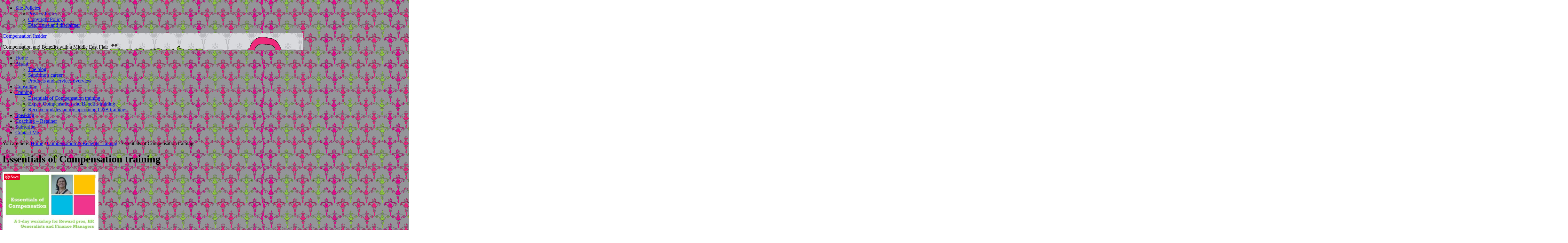

--- FILE ---
content_type: text/html; charset=UTF-8
request_url: https://compensationinsider.com/compensation-and-benefits-training/essentials-of-compensation-the-training/
body_size: 15034
content:
<!DOCTYPE html PUBLIC "-//W3C//DTD XHTML 1.0 Transitional//EN" "http://www.w3.org/TR/xhtml1/DTD/xhtml1-transitional.dtd">
<html xmlns="http://www.w3.org/1999/xhtml" lang="en-US" xml:lang="en-US">
<head profile="http://gmpg.org/xfn/11">
<meta http-equiv="Content-Type" content="text/html; charset=UTF-8" />
	<meta name="viewport" content="width=device-width, initial-scale=1.0"/><meta name='robots' content='index, follow, max-image-preview:large, max-snippet:-1, max-video-preview:-1' />

	<!-- This site is optimized with the Yoast SEO plugin v17.8 - https://yoast.com/wordpress/plugins/seo/ -->
	<title>Essentials of Compensation training</title>
	<meta name="description" content="This Essentials of Compensation training highlights how Rewards bring value to the organisation. Practical examples based on 23 years C&amp;B experience in EMEA" />
	<link rel="canonical" href="http://compensationinsider.com/compensation-and-benefits-training/essentials-of-compensation-the-training/" />
	<meta property="og:locale" content="en_US" />
	<meta property="og:type" content="article" />
	<meta property="og:title" content="Essentials of Compensation training" />
	<meta property="og:description" content="This Essentials of Compensation training highlights how Rewards bring value to the organisation. Practical examples based on 23 years C&amp;B experience in EMEA" />
	<meta property="og:url" content="http://compensationinsider.com/compensation-and-benefits-training/essentials-of-compensation-the-training/" />
	<meta property="og:site_name" content="Compensation Insider" />
	<meta property="article:publisher" content="https://www.facebook.com/CompensationInsider" />
	<meta property="article:modified_time" content="2017-01-02T09:27:54+00:00" />
	<meta property="og:image" content="http://compensationinsider.com/wp-content/uploads/2014/01/Essentials-of-Compensation-training-Sandrine-Bardot.jpg" />
	<meta property="og:image:width" content="720" />
	<meta property="og:image:height" content="540" />
	<meta name="twitter:card" content="summary" />
	<meta name="twitter:site" content="@CompInsider" />
	<meta name="twitter:label1" content="Est. reading time" />
	<meta name="twitter:data1" content="3 minutes" />
	<script type="application/ld+json" class="yoast-schema-graph">{"@context":"https://schema.org","@graph":[{"@type":"WebSite","@id":"http://compensationinsider.com/#website","url":"http://compensationinsider.com/","name":"Compensation Insider","description":"Compensation and Benefits with a Middle East Flair","potentialAction":[{"@type":"SearchAction","target":{"@type":"EntryPoint","urlTemplate":"http://compensationinsider.com/?s={search_term_string}"},"query-input":"required name=search_term_string"}],"inLanguage":"en-US"},{"@type":"ImageObject","@id":"http://compensationinsider.com/compensation-and-benefits-training/essentials-of-compensation-the-training/#primaryimage","inLanguage":"en-US","url":"https://compensationinsider.com/wp-content/uploads/2014/01/Essentials-of-Compensation-training-Sandrine-Bardot.jpg","contentUrl":"https://compensationinsider.com/wp-content/uploads/2014/01/Essentials-of-Compensation-training-Sandrine-Bardot.jpg","width":720,"height":540,"caption":"Essentials of Compensation training"},{"@type":"WebPage","@id":"http://compensationinsider.com/compensation-and-benefits-training/essentials-of-compensation-the-training/#webpage","url":"http://compensationinsider.com/compensation-and-benefits-training/essentials-of-compensation-the-training/","name":"Essentials of Compensation training","isPartOf":{"@id":"http://compensationinsider.com/#website"},"primaryImageOfPage":{"@id":"http://compensationinsider.com/compensation-and-benefits-training/essentials-of-compensation-the-training/#primaryimage"},"datePublished":"2014-01-19T08:28:13+00:00","dateModified":"2017-01-02T09:27:54+00:00","description":"This Essentials of Compensation training highlights how Rewards bring value to the organisation. Practical examples based on 23 years C&B experience in EMEA","breadcrumb":{"@id":"http://compensationinsider.com/compensation-and-benefits-training/essentials-of-compensation-the-training/#breadcrumb"},"inLanguage":"en-US","potentialAction":[{"@type":"ReadAction","target":["http://compensationinsider.com/compensation-and-benefits-training/essentials-of-compensation-the-training/"]}]},{"@type":"BreadcrumbList","@id":"http://compensationinsider.com/compensation-and-benefits-training/essentials-of-compensation-the-training/#breadcrumb","itemListElement":[{"@type":"ListItem","position":1,"name":"Home","item":"http://compensationinsider.com/"},{"@type":"ListItem","position":2,"name":"Compensation &#038; Benefits Training","item":"http://compensationinsider.com/compensation-and-benefits-training/"},{"@type":"ListItem","position":3,"name":"Essentials of Compensation training"}]}]}</script>
	<!-- / Yoast SEO plugin. -->


<link rel='dns-prefetch' href='//secure.gravatar.com' />
<link rel='dns-prefetch' href='//netdna.bootstrapcdn.com' />
<link rel='dns-prefetch' href='//s.w.org' />
<link rel='dns-prefetch' href='//v0.wordpress.com' />
<link rel='dns-prefetch' href='//c0.wp.com' />
<link rel="alternate" type="application/rss+xml" title="Compensation Insider &raquo; Feed" href="http://feeds.feedburner.com/CompensationInsider-blog" />
<link rel="alternate" type="application/rss+xml" title="Compensation Insider &raquo; Comments Feed" href="https://compensationinsider.com/comments/feed/" />
<link rel="alternate" type="application/rss+xml" title="Compensation Insider &raquo; Essentials of Compensation training Comments Feed" href="https://compensationinsider.com/compensation-and-benefits-training/essentials-of-compensation-the-training/feed/" />
		<!-- This site uses the Google Analytics by MonsterInsights plugin v8.10.0 - Using Analytics tracking - https://www.monsterinsights.com/ -->
							<script
				src="//www.googletagmanager.com/gtag/js?id=UA-24579969-1"  data-cfasync="false" data-wpfc-render="false" type="text/javascript" async></script>
			<script data-cfasync="false" data-wpfc-render="false" type="text/javascript">
				var mi_version = '8.10.0';
				var mi_track_user = true;
				var mi_no_track_reason = '';
				
								var disableStrs = [
															'ga-disable-UA-24579969-1',
									];

				/* Function to detect opted out users */
				function __gtagTrackerIsOptedOut() {
					for (var index = 0; index < disableStrs.length; index++) {
						if (document.cookie.indexOf(disableStrs[index] + '=true') > -1) {
							return true;
						}
					}

					return false;
				}

				/* Disable tracking if the opt-out cookie exists. */
				if (__gtagTrackerIsOptedOut()) {
					for (var index = 0; index < disableStrs.length; index++) {
						window[disableStrs[index]] = true;
					}
				}

				/* Opt-out function */
				function __gtagTrackerOptout() {
					for (var index = 0; index < disableStrs.length; index++) {
						document.cookie = disableStrs[index] + '=true; expires=Thu, 31 Dec 2099 23:59:59 UTC; path=/';
						window[disableStrs[index]] = true;
					}
				}

				if ('undefined' === typeof gaOptout) {
					function gaOptout() {
						__gtagTrackerOptout();
					}
				}
								window.dataLayer = window.dataLayer || [];

				window.MonsterInsightsDualTracker = {
					helpers: {},
					trackers: {},
				};
				if (mi_track_user) {
					function __gtagDataLayer() {
						dataLayer.push(arguments);
					}

					function __gtagTracker(type, name, parameters) {
						if (!parameters) {
							parameters = {};
						}

						if (parameters.send_to) {
							__gtagDataLayer.apply(null, arguments);
							return;
						}

						if (type === 'event') {
							
														parameters.send_to = monsterinsights_frontend.ua;
							__gtagDataLayer(type, name, parameters);
													} else {
							__gtagDataLayer.apply(null, arguments);
						}
					}

					__gtagTracker('js', new Date());
					__gtagTracker('set', {
						'developer_id.dZGIzZG': true,
											});
															__gtagTracker('config', 'UA-24579969-1', {"forceSSL":"true"} );
										window.gtag = __gtagTracker;										(function () {
						/* https://developers.google.com/analytics/devguides/collection/analyticsjs/ */
						/* ga and __gaTracker compatibility shim. */
						var noopfn = function () {
							return null;
						};
						var newtracker = function () {
							return new Tracker();
						};
						var Tracker = function () {
							return null;
						};
						var p = Tracker.prototype;
						p.get = noopfn;
						p.set = noopfn;
						p.send = function () {
							var args = Array.prototype.slice.call(arguments);
							args.unshift('send');
							__gaTracker.apply(null, args);
						};
						var __gaTracker = function () {
							var len = arguments.length;
							if (len === 0) {
								return;
							}
							var f = arguments[len - 1];
							if (typeof f !== 'object' || f === null || typeof f.hitCallback !== 'function') {
								if ('send' === arguments[0]) {
									var hitConverted, hitObject = false, action;
									if ('event' === arguments[1]) {
										if ('undefined' !== typeof arguments[3]) {
											hitObject = {
												'eventAction': arguments[3],
												'eventCategory': arguments[2],
												'eventLabel': arguments[4],
												'value': arguments[5] ? arguments[5] : 1,
											}
										}
									}
									if ('pageview' === arguments[1]) {
										if ('undefined' !== typeof arguments[2]) {
											hitObject = {
												'eventAction': 'page_view',
												'page_path': arguments[2],
											}
										}
									}
									if (typeof arguments[2] === 'object') {
										hitObject = arguments[2];
									}
									if (typeof arguments[5] === 'object') {
										Object.assign(hitObject, arguments[5]);
									}
									if ('undefined' !== typeof arguments[1].hitType) {
										hitObject = arguments[1];
										if ('pageview' === hitObject.hitType) {
											hitObject.eventAction = 'page_view';
										}
									}
									if (hitObject) {
										action = 'timing' === arguments[1].hitType ? 'timing_complete' : hitObject.eventAction;
										hitConverted = mapArgs(hitObject);
										__gtagTracker('event', action, hitConverted);
									}
								}
								return;
							}

							function mapArgs(args) {
								var arg, hit = {};
								var gaMap = {
									'eventCategory': 'event_category',
									'eventAction': 'event_action',
									'eventLabel': 'event_label',
									'eventValue': 'event_value',
									'nonInteraction': 'non_interaction',
									'timingCategory': 'event_category',
									'timingVar': 'name',
									'timingValue': 'value',
									'timingLabel': 'event_label',
									'page': 'page_path',
									'location': 'page_location',
									'title': 'page_title',
								};
								for (arg in args) {
																		if (!(!args.hasOwnProperty(arg) || !gaMap.hasOwnProperty(arg))) {
										hit[gaMap[arg]] = args[arg];
									} else {
										hit[arg] = args[arg];
									}
								}
								return hit;
							}

							try {
								f.hitCallback();
							} catch (ex) {
							}
						};
						__gaTracker.create = newtracker;
						__gaTracker.getByName = newtracker;
						__gaTracker.getAll = function () {
							return [];
						};
						__gaTracker.remove = noopfn;
						__gaTracker.loaded = true;
						window['__gaTracker'] = __gaTracker;
					})();
									} else {
										console.log("");
					(function () {
						function __gtagTracker() {
							return null;
						}

						window['__gtagTracker'] = __gtagTracker;
						window['gtag'] = __gtagTracker;
					})();
									}
			</script>
				<!-- / Google Analytics by MonsterInsights -->
				<script type="text/javascript">
			window._wpemojiSettings = {"baseUrl":"https:\/\/s.w.org\/images\/core\/emoji\/13.1.0\/72x72\/","ext":".png","svgUrl":"https:\/\/s.w.org\/images\/core\/emoji\/13.1.0\/svg\/","svgExt":".svg","source":{"concatemoji":"https:\/\/compensationinsider.com\/wp-includes\/js\/wp-emoji-release.min.js?ver=5.8.12"}};
			!function(e,a,t){var n,r,o,i=a.createElement("canvas"),p=i.getContext&&i.getContext("2d");function s(e,t){var a=String.fromCharCode;p.clearRect(0,0,i.width,i.height),p.fillText(a.apply(this,e),0,0);e=i.toDataURL();return p.clearRect(0,0,i.width,i.height),p.fillText(a.apply(this,t),0,0),e===i.toDataURL()}function c(e){var t=a.createElement("script");t.src=e,t.defer=t.type="text/javascript",a.getElementsByTagName("head")[0].appendChild(t)}for(o=Array("flag","emoji"),t.supports={everything:!0,everythingExceptFlag:!0},r=0;r<o.length;r++)t.supports[o[r]]=function(e){if(!p||!p.fillText)return!1;switch(p.textBaseline="top",p.font="600 32px Arial",e){case"flag":return s([127987,65039,8205,9895,65039],[127987,65039,8203,9895,65039])?!1:!s([55356,56826,55356,56819],[55356,56826,8203,55356,56819])&&!s([55356,57332,56128,56423,56128,56418,56128,56421,56128,56430,56128,56423,56128,56447],[55356,57332,8203,56128,56423,8203,56128,56418,8203,56128,56421,8203,56128,56430,8203,56128,56423,8203,56128,56447]);case"emoji":return!s([10084,65039,8205,55357,56613],[10084,65039,8203,55357,56613])}return!1}(o[r]),t.supports.everything=t.supports.everything&&t.supports[o[r]],"flag"!==o[r]&&(t.supports.everythingExceptFlag=t.supports.everythingExceptFlag&&t.supports[o[r]]);t.supports.everythingExceptFlag=t.supports.everythingExceptFlag&&!t.supports.flag,t.DOMReady=!1,t.readyCallback=function(){t.DOMReady=!0},t.supports.everything||(n=function(){t.readyCallback()},a.addEventListener?(a.addEventListener("DOMContentLoaded",n,!1),e.addEventListener("load",n,!1)):(e.attachEvent("onload",n),a.attachEvent("onreadystatechange",function(){"complete"===a.readyState&&t.readyCallback()})),(n=t.source||{}).concatemoji?c(n.concatemoji):n.wpemoji&&n.twemoji&&(c(n.twemoji),c(n.wpemoji)))}(window,document,window._wpemojiSettings);
		</script>
		<style type="text/css">
img.wp-smiley,
img.emoji {
	display: inline !important;
	border: none !important;
	box-shadow: none !important;
	height: 1em !important;
	width: 1em !important;
	margin: 0 .07em !important;
	vertical-align: -0.1em !important;
	background: none !important;
	padding: 0 !important;
}
</style>
	<link rel='stylesheet' id='wp-block-library-css'  href='https://c0.wp.com/c/5.8.12/wp-includes/css/dist/block-library/style.min.css' type='text/css' media='all' />
<style id='wp-block-library-inline-css' type='text/css'>
.has-text-align-justify{text-align:justify;}
</style>
<link rel='stylesheet' id='single-testimonial-block-css'  href='https://compensationinsider.com/wp-content/plugins/easy-testimonials/blocks/single-testimonial/style.css?ver=1621751343' type='text/css' media='all' />
<link rel='stylesheet' id='random-testimonial-block-css'  href='https://compensationinsider.com/wp-content/plugins/easy-testimonials/blocks/random-testimonial/style.css?ver=1621751343' type='text/css' media='all' />
<link rel='stylesheet' id='testimonials-list-block-css'  href='https://compensationinsider.com/wp-content/plugins/easy-testimonials/blocks/testimonials-list/style.css?ver=1621751343' type='text/css' media='all' />
<link rel='stylesheet' id='testimonials-cycle-block-css'  href='https://compensationinsider.com/wp-content/plugins/easy-testimonials/blocks/testimonials-cycle/style.css?ver=1621751343' type='text/css' media='all' />
<link rel='stylesheet' id='testimonials-grid-block-css'  href='https://compensationinsider.com/wp-content/plugins/easy-testimonials/blocks/testimonials-grid/style.css?ver=1621751343' type='text/css' media='all' />
<link rel='stylesheet' id='mediaelement-css'  href='https://c0.wp.com/c/5.8.12/wp-includes/js/mediaelement/mediaelementplayer-legacy.min.css' type='text/css' media='all' />
<link rel='stylesheet' id='wp-mediaelement-css'  href='https://c0.wp.com/c/5.8.12/wp-includes/js/mediaelement/wp-mediaelement.min.css' type='text/css' media='all' />
<link rel='stylesheet' id='tm_clicktotweet-css'  href='https://compensationinsider.com/wp-content/plugins/click-to-tweet-by-todaymade/assets/css/styles.css?ver=5.8.12' type='text/css' media='all' />
<link rel='stylesheet' id='contact-form-7-css'  href='https://compensationinsider.com/wp-content/plugins/contact-form-7/includes/css/styles.css?ver=5.5.3' type='text/css' media='all' />
<link rel='stylesheet' id='easy_testimonial_style-css'  href='https://compensationinsider.com/wp-content/plugins/easy-testimonials/include/assets/css/style.css?ver=5.8.12' type='text/css' media='all' />
<link rel='stylesheet' id='testimonial-rotator-style-css'  href='https://compensationinsider.com/wp-content/plugins/testimonial-rotator/testimonial-rotator-style.css?ver=5.8.12' type='text/css' media='all' />
<link rel='stylesheet' id='font-awesome-css'  href='//netdna.bootstrapcdn.com/font-awesome/latest/css/font-awesome.min.css?ver=5.8.12' type='text/css' media='all' />
<link rel='stylesheet' id='prose_minified_stylesheet-css'  href='http://compensationinsider.com/wp-content/uploads/prose/minified.css?ver=1600104788' type='text/css' media='all' />
<link rel='stylesheet' id='bpp_css-css'  href='https://compensationinsider.com/wp-content/plugins/simply-pinterest/styles/style.css?ver=1.2' type='text/css' media='all' />
<link rel='stylesheet' id='social-logos-css'  href='https://c0.wp.com/p/jetpack/10.4.1/_inc/social-logos/social-logos.min.css' type='text/css' media='all' />
<link rel='stylesheet' id='jetpack_css-css'  href='https://c0.wp.com/p/jetpack/10.4.1/css/jetpack.css' type='text/css' media='all' />
<script type='text/javascript' src='https://compensationinsider.com/wp-content/plugins/google-analytics-for-wordpress/assets/js/frontend-gtag.min.js?ver=8.10.0' id='monsterinsights-frontend-script-js'></script>
<script data-cfasync="false" data-wpfc-render="false" type="text/javascript" id='monsterinsights-frontend-script-js-extra'>/* <![CDATA[ */
var monsterinsights_frontend = {"js_events_tracking":"true","download_extensions":"doc,pdf,ppt,zip,xls,docx,pptx,xlsx","inbound_paths":"[]","home_url":"https:\/\/compensationinsider.com","hash_tracking":"false","ua":"UA-24579969-1","v4_id":""};/* ]]> */
</script>
<script type='text/javascript' id='copyright_proof_live-js-extra'>
/* <![CDATA[ */
var dprv_js_bridge = {"record_IP":"No","site_url":"https:\/\/compensationinsider.com","ajax_url":"https:\/\/compensationinsider.com\/wp-admin\/admin-ajax.php","noRightClickMessage":"","attributeCaption":"Attributions - owner(s) of some content"};
/* ]]> */
</script>
<script type='text/javascript' src='https://compensationinsider.com/wp-content/plugins/digiproveblog/copyright_proof_live.js?ver=4.15' id='copyright_proof_live-js'></script>
<script type='text/javascript' src='https://c0.wp.com/c/5.8.12/wp-includes/js/jquery/jquery.min.js' id='jquery-core-js'></script>
<script type='text/javascript' src='https://c0.wp.com/c/5.8.12/wp-includes/js/jquery/jquery-migrate.min.js' id='jquery-migrate-js'></script>
<script type='text/javascript' src='https://compensationinsider.com/wp-content/plugins/testimonial-rotator/js/jquery.cycletwo.js?ver=5.8.12' id='cycletwo-js'></script>
<script type='text/javascript' src='https://compensationinsider.com/wp-content/plugins/testimonial-rotator/js/jquery.cycletwo.addons.js?ver=5.8.12' id='cycletwo-addons-js'></script>
<!--[if lt IE 9]>
<script type='text/javascript' src='https://compensationinsider.com/wp-content/themes/genesis/lib/js/html5shiv.min.js?ver=3.7.3' id='html5shiv-js'></script>
<![endif]-->
<script type='text/javascript' src='https://compensationinsider.com/wp-content/plugins/simply-pinterest/scripts/script.js?ver=1.2' id='bpp_js-js'></script>
<script type='text/javascript' id='easy-testimonials-reveal-js-extra'>
/* <![CDATA[ */
var easy_testimonials_reveal = {"show_less_text":"Show Less"};
/* ]]> */
</script>
<script type='text/javascript' src='https://compensationinsider.com/wp-content/plugins/easy-testimonials/include/assets/js/easy-testimonials-reveal.js?ver=5.8.12' id='easy-testimonials-reveal-js'></script>
<link rel="https://api.w.org/" href="https://compensationinsider.com/wp-json/" /><link rel="alternate" type="application/json" href="https://compensationinsider.com/wp-json/wp/v2/pages/3086" /><link rel="EditURI" type="application/rsd+xml" title="RSD" href="https://compensationinsider.com/xmlrpc.php?rsd" />
<link rel="wlwmanifest" type="application/wlwmanifest+xml" href="https://compensationinsider.com/wp-includes/wlwmanifest.xml" /> 
<meta name="generator" content="WordPress 5.8.12" />
<link rel='shortlink' href='https://wp.me/P29PYF-NM' />
<link rel="alternate" type="application/json+oembed" href="https://compensationinsider.com/wp-json/oembed/1.0/embed?url=https%3A%2F%2Fcompensationinsider.com%2Fcompensation-and-benefits-training%2Fessentials-of-compensation-the-training%2F" />
<link rel="alternate" type="text/xml+oembed" href="https://compensationinsider.com/wp-json/oembed/1.0/embed?url=https%3A%2F%2Fcompensationinsider.com%2Fcompensation-and-benefits-training%2Fessentials-of-compensation-the-training%2F&#038;format=xml" />
	<style type="text/css">	.dprv{border-collapse:collapse;border-spacing:0px;border:0px;border-style:solid;padding:0px;}
									.dprv tr td{border:0px;padding:0px;}
			</style><style type="text/css" media="screen"></style><style type="text/css" media="screen">@media (max-width: 728px) {}</style><style type="text/css" media="screen">@media (max-width: 320px) {}</style><link rel="author" href="https://plus.google.com/u/0/115493759939659745446/about/p/pub"/>
						  <style type="text/css">
			@media screen {
			  .printfriendly {
				position: relative;
				  z-index: 1000;
				margin: 12px 12px 12px 12px;
			  }
			  .printfriendly a, .printfriendly a:link, .printfriendly a:visited, .printfriendly a:hover, .printfriendly a:active {
				font-weight: 600;
				cursor: pointer;
				text-decoration: none;
				border: none;
				-webkit-box-shadow: none;
				-moz-box-shadow: none;
				box-shadow: none;
				outline:none;
				font-size: 14px !important;
				color: #6D9F00 !important;
			  }
			  .printfriendly.pf-alignleft {float: left}.printfriendly.pf-alignright {float: right}.printfriendly.pf-aligncenter {display: flex;align-items: center;justify-content: center;}
			}

			@media print {
			  .printfriendly {display: none}
			}

			.pf-button.pf-button-excerpt {
				display: none;
			}

		  </style>
						<style type="text/css">
						ol.footnotes li {list-style-type:decimal;}
								</style>
		<link rel="icon" href="https://compensationinsider.com/wp-content/themes/prose/images/favicon.ico" />
<link rel="pingback" href="https://compensationinsider.com/xmlrpc.php" />
<!-- Facebook Pixel Code -->
<script>
  !function(f,b,e,v,n,t,s)
  {if(f.fbq)return;n=f.fbq=function(){n.callMethod?
  n.callMethod.apply(n,arguments):n.queue.push(arguments)};
  if(!f._fbq)f._fbq=n;n.push=n;n.loaded=!0;n.version='2.0';
  n.queue=[];t=b.createElement(e);t.async=!0;
  t.src=v;s=b.getElementsByTagName(e)[0];
  s.parentNode.insertBefore(t,s)}(window, document,'script',
  'https://connect.facebook.net/en_US/fbevents.js');
  fbq('init', '177970003004341');
  fbq('track', 'PageView');
</script>
<noscript><img height="1" width="1" style="display:none"
  src="https://www.facebook.com/tr?id=177970003004341&ev=PageView&noscript=1"
/></noscript>
<!-- End Facebook Pixel Code -->
<style type="text/css">#header { background: url(https://compensationinsider.com/wp-content/uploads/2014/02/Header-Comp-ben.jpg) no-repeat !important; }</style>
<meta name="pinterest" content="nohover" /><style type="text/css" id="custom-background-css">
body.custom-background { background-image: url("https://compensationinsider.com/wp-content/uploads/2014/02/Background-CompInsider.jpg"); background-position: left top; background-size: auto; background-repeat: repeat; background-attachment: scroll; }
</style>
	</head>
<body class="page-template-default page page-id-3086 page-child parent-pageid-2967 custom-background custom-header header-image header-full-width full-width-content"><div id="wrap"><div id="nav"><div class="wrap"><ul id="menu-policies" class="menu genesis-nav-menu menu-primary"><li id="menu-item-3242" class="menu-item menu-item-type-post_type menu-item-object-page menu-item-has-children menu-item-3242"><a href="https://compensationinsider.com/site-policies/">Site Policies</a>
<ul class="sub-menu">
	<li id="menu-item-3245" class="menu-item menu-item-type-post_type menu-item-object-page menu-item-3245"><a href="https://compensationinsider.com/site-policies/privacy-policy/">Privacy Policy</a></li>
	<li id="menu-item-3244" class="menu-item menu-item-type-post_type menu-item-object-page menu-item-3244"><a href="https://compensationinsider.com/site-policies/copyright-policy/">Copyright Policy</a></li>
	<li id="menu-item-3243" class="menu-item menu-item-type-post_type menu-item-object-page menu-item-3243"><a href="https://compensationinsider.com/site-policies/disclosure-and-disclaimer/">Disclosure and disclaimer</a></li>
</ul>
</li>
</ul></div></div><div id="header"><div class="wrap"><div id="title-area"><p id="title"><a href="https://compensationinsider.com/">Compensation Insider</a></p><p id="description">Compensation and Benefits with a Middle East Flair</p></div></div></div><div id="subnav"><div class="wrap"><ul id="menu-about" class="menu genesis-nav-menu menu-secondary"><li id="menu-item-3235" class="menu-item menu-item-type-custom menu-item-object-custom menu-item-home menu-item-3235"><a href="http://compensationinsider.com/">Home</a></li>
<li id="menu-item-3248" class="menu-item menu-item-type-post_type menu-item-object-page menu-item-has-children menu-item-3248"><a href="https://compensationinsider.com/about-compensation-insider/">About</a>
<ul class="sub-menu">
	<li id="menu-item-3253" class="menu-item menu-item-type-post_type menu-item-object-page menu-item-3253"><a href="https://compensationinsider.com/about-compensation-insider/compensation-insider-the-blog/">The blog</a></li>
	<li id="menu-item-3241" class="menu-item menu-item-type-post_type menu-item-object-page menu-item-3241"><a href="https://compensationinsider.com/about-compensation-insider/my-career/">Sandrine&#8217;s career</a></li>
	<li id="menu-item-3239" class="menu-item menu-item-type-post_type menu-item-object-page menu-item-3239"><a href="https://compensationinsider.com/products-and-services-overview/">Products and services overview</a></li>
</ul>
</li>
<li id="menu-item-3252" class="menu-item menu-item-type-post_type menu-item-object-page menu-item-3252"><a href="https://compensationinsider.com/compensation-benefits-consulting/">Consulting</a></li>
<li id="menu-item-3251" class="menu-item menu-item-type-post_type menu-item-object-page current-page-ancestor current-menu-ancestor current-menu-parent current-page-parent current_page_parent current_page_ancestor menu-item-has-children menu-item-3251"><a href="https://compensationinsider.com/compensation-and-benefits-training/">Training</a>
<ul class="sub-menu">
	<li id="menu-item-3254" class="menu-item menu-item-type-post_type menu-item-object-page current-menu-item page_item page-item-3086 current_page_item menu-item-3254"><a href="https://compensationinsider.com/compensation-and-benefits-training/essentials-of-compensation-the-training/" aria-current="page">Essentials of Compensation training</a></li>
	<li id="menu-item-3673" class="menu-item menu-item-type-post_type menu-item-object-page menu-item-3673"><a href="https://compensationinsider.com/compensation-and-benefits-training/expert-compensation-benefits-training/">Expert Compensation and Benefits training</a></li>
	<li id="menu-item-3679" class="menu-item menu-item-type-post_type menu-item-object-page menu-item-3679"><a href="https://compensationinsider.com/compensation-and-benefits-training/receive-updates-upcoming-cb-trainings/">Receive updates on my upcoming C&#038;B trainings</a></li>
</ul>
</li>
<li id="menu-item-3249" class="menu-item menu-item-type-post_type menu-item-object-page menu-item-3249"><a href="https://compensationinsider.com/keynote-speaker-compensation-and-benefits/">Speaking</a></li>
<li id="menu-item-3250" class="menu-item menu-item-type-post_type menu-item-object-page menu-item-3250"><a href="https://compensationinsider.com/retainer-coaching/">Coaching &#8211; Retainer</a></li>
<li id="menu-item-3222" class="menu-item menu-item-type-post_type menu-item-object-page menu-item-3222"><a href="https://compensationinsider.com/newsletter/">Subscribe</a></li>
<li id="menu-item-3221" class="menu-item menu-item-type-post_type menu-item-object-page menu-item-3221"><a href="https://compensationinsider.com/contact-me/">Contact Me</a></li>
</ul></div></div><div id="inner"><div id="content-sidebar-wrap"><div id="content" class="hfeed"><div class="breadcrumb">You are here: <a href="https://compensationinsider.com/"><span class="breadcrumb-link-text-wrap" itemprop="name">Home</span></a> <span aria-label="breadcrumb separator">/</span> <a href="https://compensationinsider.com/compensation-and-benefits-training/"><span class="breadcrumb-link-text-wrap" itemprop="name">Compensation &#038; Benefits Training</span></a> <span aria-label="breadcrumb separator">/</span> Essentials of Compensation training</div><div class="post-3086 page type-page status-publish has-post-thumbnail hentry entry"><h1 class="entry-title">Essentials of Compensation training</h1>
<div class="entry-content"><div class="bpp_post_wrapper" data-bpp-pinlink="https://compensationinsider.com/compensation-and-benefits-training/essentials-of-compensation-the-training/" data-bpp-pincorner="northwest" data-bpp-pinhover="false" data-bpp-lang="en" data-bpp-count="none" data-bpp-zero-count="true" data-bpp-size="20" data-bpp-color="gray" data-bpp-mobile="1"><div class="pf-content"><p><span style="font-size: medium;"><a href="http://compensationinsider.com/compensation-and-benefits-training/fundamental-aspects-of-compensation-the-training/essentials-of-compensation-training-sandrine-bardot/" rel="attachment wp-att-3663"><img loading="lazy" class="aligncenter wp-image-3663 size-medium" src="http://compensationinsider.com/wp-content/uploads/2014/01/Essentials-of-Compensation-training-Sandrine-Bardot-300x225.jpg" border="0" alt="Essentials of Compensation training" width="300" height="225" srcset="https://compensationinsider.com/wp-content/uploads/2014/01/Essentials-of-Compensation-training-Sandrine-Bardot-300x225.jpg 300w, https://compensationinsider.com/wp-content/uploads/2014/01/Essentials-of-Compensation-training-Sandrine-Bardot-150x113.jpg 150w, https://compensationinsider.com/wp-content/uploads/2014/01/Essentials-of-Compensation-training-Sandrine-Bardot.jpg 720w" sizes="(max-width: 300px) 100vw, 300px" /></a></span></p>
<h1>Essentials of Compensation is my flagship training.</h1>
<p><strong><span style="font-size: 12pt;">Interested ? Check out the brochure at the end of the page !</span></strong></p>
<p><strong>Need Advanced  training ? Check out the <a href="http://compensationinsider.com/compensation-and-benefits-training/expert-compensation-benefits-training/">Expert Compensation &amp; Benefits workshop</a> !</strong></p>
<p><span style="font-size: 12pt;">Over 3 days, it will bring a practical understanding of the main aspects of the Compensation function and how it engages with the most powerful aspects of managing Human Capital in an organisation.</span></p>
<p><span style="font-size: 12pt;">Polish your skills, complement your current methodologies and discover tips and tricks to help you deliver more efficiently.</span></p>
<p><span style="font-size: 12pt;">Here is a high level overview of this programme :</span></p>
<ul>
<li><span style="font-size: 12pt;">Section 1 : The Reward Policy</span></li>
<li><span style="font-size: 12pt;">Section 2 : From job descriptions to salary ranges</span></li>
<li><span style="font-size: 12pt;">Section 3 : Essentials of Performance Management</span></li>
<li><span style="font-size: 12pt;">Section 4 : Salary Reviews and promotions</span></li>
<li><span style="font-size: 12pt;">Section 5 : Incentives</span></li>
<li><span style="font-size: 12pt;">Section 6 : Retention, recognition and engagement</span></li>
<li><span style="font-size: 12pt;">Section 7 : Implementation</span></li>
</ul>
<p>You will  :</p>
<ul>
<li><span style="font-size: 12pt;"><strong>Recognise</strong> why having a Rewards policy helps you drive all your efforts in Total Rewards</span></li>
<li><span style="font-size: 12pt;"><strong>Understand</strong> the various approaches to job descriptions and job evaluations</span></li>
<li><span style="font-size: 12pt;"><strong>Decide</strong> which kind of grading system to apply for your company, and how to create the related salary bands</span></li>
<li><span style="font-size: 12pt;"><strong>Discover</strong> tips to help you facilitate how you prepare the salary survey files</span></li>
<li><span style="font-size: 12pt;"><strong>Set</strong> the budget for salary reviews</span></li>
<li><span style="font-size: 12pt;"><strong>Apply</strong> differentiation for salary increases and promotions</span></li>
<li><span style="font-size: 12pt;"><strong>Learn</strong> how pay and performance connect</span></li>
<li><span style="font-size: 12pt;"><strong>Master</strong> the important principles that should always underline how you design incentives at your company</span></li>
<li><span style="font-size: 12pt;"><strong>Understand</strong> employee engagement and how to link it to rewards</span></li>
<li><span style="font-size: 12pt;"><strong>Receive</strong> practical tips for analysing data and the implementation of any Rewards project</span></li>
<li><span style="font-size: 12pt;"><strong>Food for thought</strong> regarding recognition schemes, and more</span></li>
</ul>
<p><span style="font-size: 12pt;">I  also provide additional free resources at the end of this 3-day session.</span></p>
<h2><span style="font-size: 12pt;">Who should attend ?</span></h2>
<p><span style="font-size: 12pt;">3 main audiences will benefit from this training :</span></p>
<ol>
<li><span style="font-size: 12pt;"><b>Mid-career Compensation professionals</b> who are looking for practical advice helping them to perform accurate and varied work in this exciting field.</span></li>
<li><span style="font-size: 12pt;"><strong>HR generalists</strong> of all levels of seniority who are looking for a broad understanding of the role of the Rewards function, and how it brings value to the organisation – a refresher delivered in a practical manner.</span></li>
<li><span style="font-size: 12pt;"><strong>Finance professionals or General Managers/Directors</strong> who are involved in pay, bonus, budget and other Rewards-related activities. This training will give them the background required to make the right decisions for their organisation.</span></li>
</ol>
<p><span style="font-size: 12pt;">I primarily deliver this training in the GCC, but am open for sessions in other countries further away&#8230; all the way to Malaysia, Kenya or Europe for example  !</span></p>
<p><span style="font-size: 12pt;">If you ask me to provide this training for your company staff only, I will be happy to deliver it in your premises or at your offsite location.</span></p>
<h2><span style="font-size: 12pt;">Delivery style </span></h2>
<p><span style="font-size: 12pt;">The whole training provides a small base of theoretical info where needed, but is more importantly based on my 23-year experience in the high-tech, telecom, retail, manufacturing, finance and real estate industries in Europe, the Middle East, Africa.</span></p>
<p><span style="font-size: 12pt;">As a result, it&#8217;s full of practical ideas, examples, and includes case studies/exercises. In a relaxed manner, I share tricks and anecdotes to make it easy for participants to apply some of these concepts and new skills when they return to work.</span></p>
<p><span style="font-size: 12pt;">I encourage the delegates to participate (I like to make it conversational, not like a grand lecture) and ask questions, share their situation&#8230;</span></p>
<p><span style="font-size: 12pt;">Here&#8217;s a quick brochure :</span><br />
<iframe src='https://www.slideshare.net/slideshow/embed_code/70586452' width='425' height='348' sandbox="allow-popups allow-scripts allow-same-origin allow-presentation" allowfullscreen webkitallowfullscreen mozallowfullscreen></iframe></p>
<h2><span style="font-size: 12pt;">Want to learn more ?</span></h2>
<p><span style="font-size: 12pt;">✔ Are you interested in learning of upcoming training dates ?</span></p>
<p><span style="font-size: 12pt;">✔ Are you a Learning Manager or HR Director looking to get a session customised to your organisation ?</span></p>
<p><span style="font-size: 12pt;">✔ Are you a training provider intent on adding a practical Rewards workshop to your portfolio ?</span></p>
<p><span style="font-size: 12pt;">✔ Are you interested in more in-depth training, for example around performance management, incentive design, how to make the best use of compensation surveys, or other specific topics on Total Rewards ?</span></p>
<p><span style="font-size: 12pt;">&#8230; Then simply send me a message <a title="Contact Me" href="http://compensationinsider.com/contact-me/" target="_blank">using this Contact Form</a> and I will get back to you shortly. I look forward to hearing from you 🙂</span></p>
<div id="dprv_cp-v4.15" lang="en" xml:lang="en" class="notranslate" translate="no" style="vertical-align:baseline; padding: 3px 3px 1px 3px; margin-top:2px; margin-bottom:2px; border-collapse:separate; line-height:16px;float:none; font-family: Tahoma, MS Sans Serif; font-size:13px;border:1px solid #bbbbbb;background:#FFFFFF none;display:table;" title="certified 2 January 2017 07:44:30 UTC by Digiprove certificate P808442" ><a href="https://www.digiprove.com/prove_copyright.aspx?id=P808442%26guid=nD3TICuv50OlshfunZOVgw" target="_blank" rel="copyright" style="height:16px; line-height: 16px; border:0px; padding:0px; margin:0px; float:none; display:inline;background:transparent none; line-height:normal; font-family: Tahoma, MS Sans Serif; font-style:normal; font-weight:normal; font-size:11px;"><img src="https://compensationinsider.com/wp-content/plugins/digiproveblog/dp_seal_trans_16x16.png" style="max-width:16px;vertical-align:-3px; display:inline; border:0px; margin:0px; padding:0px; float:none; background:transparent none" alt="Digiprove seal"/><span style="font-family: Tahoma, MS Sans Serif; font-style:normal; font-size:11px; font-weight:normal; color:#636363; border:0px; float:none; display:inline; letter-spacing:normal; padding:0px; padding-left:8px; vertical-align:1px;margin-bottom:2px" onmouseover="this.style.color='#A35353';" onmouseout="this.style.color='#636363';">Copyright&nbsp;secured&nbsp;by&nbsp;Digiprove&nbsp;&copy;&nbsp;2017&nbsp;Sandrine&nbsp;Bardot</span></a><a title='Click to see details of license' href="javascript:dprv_DisplayLicense('3086')" style="font-family: Tahoma, MS Sans Serif; font-style:normal; display:block; font-size:11px; font-weight:normal; color:#636363; border:0px; float:none; text-align:left; text-decoration:none; letter-spacing:normal; line-height:16px; vertical-align:1px; padding:0px; padding-left:24px;margin-bottom:2px;" onmouseover="this.style.color='#A35353';" onmouseout="this.style.color='#636363';" target="_self">Some Rights Reserved</a><!--1472460D5993BE06FC1157C4B0D8C861C4973BF4E59E5C48B864578560794982--></div><div id="license_panel3086" lang="en" xml:lang="en" class="notranslate" translate="no" style="position: absolute; display:none ; font-family: Tahoma, MS Sans Serif; font-style:normal; font-size:11px; font-weight:normal; color:#636363;border:1px solid #bbbbbb; float:none; max-width:640px; text-decoration:none; letter-spacing:normal; line-height:16px; vertical-align:1px; padding:0px;background:#FFFFFF none;"><table class="dprv" style="line-height:17px;margin:0px;background-color:transparent;font-family: Tahoma, MS Sans Serif; font-style:normal; font-weight:normal; font-size:11px; color:#636363"><tbody><tr><td colspan="2" style="background-color:transparent;border:0px;font-weight:bold;padding:0px;padding-left:6px; text-align:left">Original content here is published under these license terms:</td><td style="width:20px;background-color:transparent;border:0px;padding:0px"><span style="float:right; background-color:black; color:white; width:20px; text-align:center; cursor:pointer" onclick="dprv_HideLicense('3086')">&nbsp;X&nbsp;</span></td></tr><tr><td colspan="3" style="height:4px;padding:0px;background-color:transparent;border:0px"></td></tr><tr><td style="width:130px;background-color:transparent;padding:0px;padding-left:4px;border:0px; text-align:left">License Type:</td><td style="width:300px;background-color:transparent;border:0px;padding:0px; text-align:left">Non-commercial, Attribution</td><td style="border:0px; background-color:transparent"></td></tr><tr><td colspan="3" style="height:4px;background-color:transparent;padding:0px;border:0px"></td></tr><tr><td style="background-color:transparent;padding:0px;padding-left:4px;border:0px; vertical-align:top; text-align:left">License Abstract:</td><td colspan="2" style="background-color:transparent;border:0px;padding:0px; vertical-align:top; text-align:left">You may copy this content, create derivative work from it, and re-publish it for non-commercial purposes, provided you include an overt attribution to the author(s).</td></tr><tr><td colspan="3" style="height:4px;background-color:transparent;padding:0px;border:0px"></td></tr><tr><td style="background-color:transparent;padding:0px;padding-left:4px;border:0px; text-align:left">License URL:</td><td colspan="2" style="background-color:transparent;border:0px;padding:0px; text-align:left"><a href="http://creativecommons.org/licenses/by-nc/3.0/" target="_blank" rel="license">http://creativecommons.org/licenses/by-nc/3.0/</a></td></tr></tbody></table></div><br/><p align="right">-- <a href="https://compensationinsider.com/wp-content/plugins/kalins-pdf-creation-station/kalins_pdf_create.php?singlepost=pg_3086" target="_blank" >Download Essentials of Compensation training as PDF</a> --</p><br/><div class="printfriendly pf-button pf-button-content pf-alignleft"><a href="#" rel="nofollow" onclick="window.print();if(typeof(_gaq) != 'undefined') { _gaq.push(['_trackEvent','PRINTFRIENDLY', 'print', 'Essentials of Compensation training']);
          }else if(typeof(ga) != 'undefined') {  ga('send', 'event','PRINTFRIENDLY', 'print', 'Essentials of Compensation training'); } return false;" title="Printer Friendly, PDF & Email"><img style="border:none;-webkit-box-shadow:none; -moz-box-shadow: none; box-shadow:none; padding:0; margin:0" src="https://cdn.printfriendly.com/buttons/printfriendly-pdf-button-nobg.png" alt="Print Friendly, PDF & Email" /></a></div></div></div><div class="sharedaddy sd-sharing-enabled"><div class="robots-nocontent sd-block sd-social sd-social-icon-text sd-sharing"><h3 class="sd-title">Share this:</h3><div class="sd-content"><ul><li class="share-linkedin"><a rel="nofollow noopener noreferrer" data-shared="sharing-linkedin-3086" class="share-linkedin sd-button share-icon" href="https://compensationinsider.com/compensation-and-benefits-training/essentials-of-compensation-the-training/?share=linkedin" target="_blank" title="Click to share on LinkedIn"><span>LinkedIn</span></a></li><li class="share-twitter"><a rel="nofollow noopener noreferrer" data-shared="sharing-twitter-3086" class="share-twitter sd-button share-icon" href="https://compensationinsider.com/compensation-and-benefits-training/essentials-of-compensation-the-training/?share=twitter" target="_blank" title="Click to share on Twitter"><span>Twitter</span></a></li><li class="share-facebook"><a rel="nofollow noopener noreferrer" data-shared="sharing-facebook-3086" class="share-facebook sd-button share-icon" href="https://compensationinsider.com/compensation-and-benefits-training/essentials-of-compensation-the-training/?share=facebook" target="_blank" title="Click to share on Facebook"><span>Facebook</span></a></li><li class="share-pocket"><a rel="nofollow noopener noreferrer" data-shared="" class="share-pocket sd-button share-icon" href="https://compensationinsider.com/compensation-and-benefits-training/essentials-of-compensation-the-training/?share=pocket" target="_blank" title="Click to share on Pocket"><span>Pocket</span></a></li><li><a href="#" class="sharing-anchor sd-button share-more"><span>More</span></a></li><li class="share-end"></li></ul><div class="sharing-hidden"><div class="inner" style="display: none;"><ul><li class="share-reddit"><a rel="nofollow noopener noreferrer" data-shared="" class="share-reddit sd-button share-icon" href="https://compensationinsider.com/compensation-and-benefits-training/essentials-of-compensation-the-training/?share=reddit" target="_blank" title="Click to share on Reddit"><span>Reddit</span></a></li><li class="share-tumblr"><a rel="nofollow noopener noreferrer" data-shared="" class="share-tumblr sd-button share-icon" href="https://compensationinsider.com/compensation-and-benefits-training/essentials-of-compensation-the-training/?share=tumblr" target="_blank" title="Click to share on Tumblr"><span>Tumblr</span></a></li><li class="share-end"></li><li class="share-pinterest"><a rel="nofollow noopener noreferrer" data-shared="sharing-pinterest-3086" class="share-pinterest sd-button share-icon" href="https://compensationinsider.com/compensation-and-benefits-training/essentials-of-compensation-the-training/?share=pinterest" target="_blank" title="Click to share on Pinterest"><span>Pinterest</span></a></li><li class="share-end"></li></ul></div></div></div></div></div></div></div><div id="comments"><h3>Comments</h3><ol class="comment-list">
	<li class="comment even thread-even depth-1" id="comment-9026">

		
		<div class="comment-header">
			<div class="comment-author vcard">
				<img alt='' src='https://secure.gravatar.com/avatar/29102bf43c74d3602d200c94249e9709?s=48&#038;d=mm&#038;r=g' srcset='https://secure.gravatar.com/avatar/29102bf43c74d3602d200c94249e9709?s=96&#038;d=mm&#038;r=g 2x' class='avatar avatar-48 photo' height='48' width='48' loading='lazy'/>				<cite class="fn">Stephanie Pribish</cite>
				<span class="says">
				says				</span>
			</div>

			<div class="comment-meta commentmetadata">
				<a href="https://compensationinsider.com/compensation-and-benefits-training/essentials-of-compensation-the-training/#comment-9026">May 18, 2014 at 7:02 am</a>
							</div>
		</div>

		<div class="comment-content">
			
			<p>Where is this class held, what is the cost and how can I sign up?<br />
Thank you.</p>
		</div>

		<div class="reply">
			<a rel='nofollow' class='comment-reply-link' href='#comment-9026' data-commentid="9026" data-postid="3086" data-belowelement="comment-9026" data-respondelement="respond" data-replyto="Reply to Stephanie Pribish" aria-label='Reply to Stephanie Pribish'>Reply</a>		</div>

		<ul class="children">

	<li class="comment byuser comment-author-sandrine bypostauthor odd alt depth-2" id="comment-9106">

		
		<div class="comment-header">
			<div class="comment-author vcard">
				<img alt='' src='https://secure.gravatar.com/avatar/b9b7c63b5cb2145fb120fd6991547524?s=48&#038;d=mm&#038;r=g' srcset='https://secure.gravatar.com/avatar/b9b7c63b5cb2145fb120fd6991547524?s=96&#038;d=mm&#038;r=g 2x' class='avatar avatar-48 photo' height='48' width='48' loading='lazy'/>				<cite class="fn"><a href='http://compensationinsider.com' rel='external nofollow ugc' class='url'>Sandrine Bardot</a></cite>
				<span class="says">
				says				</span>
			</div>

			<div class="comment-meta commentmetadata">
				<a href="https://compensationinsider.com/compensation-and-benefits-training/essentials-of-compensation-the-training/#comment-9106">May 19, 2014 at 11:04 am</a>
							</div>
		</div>

		<div class="comment-content">
			
			<p>Hi Stephanie,<br />
Thanks a lot for your interest.<br />
I usually deliver this public course in Dubai, but have delivered it in Kuala Lumpur, with plans for new programs in Asia and also in North Africa.<br />
I also organise in-house training sessions, for example for the internal HR team of an organisation, or for clients or customers of industry associations, SMB networks in banks etc&#8230;<br />
Currently (end May 2014) there are no public courses planned, but I will update this page when there are upcoming sessions. I&#8217;ll also put you on my &#8220;special list&#8221; and will personally send you a message when a public course is programmed.</p>
		</div>

		<div class="reply">
			<a rel='nofollow' class='comment-reply-link' href='#comment-9106' data-commentid="9106" data-postid="3086" data-belowelement="comment-9106" data-respondelement="respond" data-replyto="Reply to Sandrine Bardot" aria-label='Reply to Sandrine Bardot'>Reply</a>		</div>

		</li><!-- #comment-## -->
</ul><!-- .children -->
</li><!-- #comment-## -->

	<li class="comment even thread-odd thread-alt depth-1" id="comment-135822">

		
		<div class="comment-header">
			<div class="comment-author vcard">
				<img alt='' src='https://secure.gravatar.com/avatar/34f8f50fc41026ea71112f84816cf997?s=48&#038;d=mm&#038;r=g' srcset='https://secure.gravatar.com/avatar/34f8f50fc41026ea71112f84816cf997?s=96&#038;d=mm&#038;r=g 2x' class='avatar avatar-48 photo' height='48' width='48' loading='lazy'/>				<cite class="fn">marie</cite>
				<span class="says">
				says				</span>
			</div>

			<div class="comment-meta commentmetadata">
				<a href="https://compensationinsider.com/compensation-and-benefits-training/essentials-of-compensation-the-training/#comment-135822">January 22, 2018 at 6:15 pm</a>
							</div>
		</div>

		<div class="comment-content">
			
			<p>Hello! Do you have an updated course schedule (plus venue and cost) for Essentials of Compensation?</p>
		</div>

		<div class="reply">
			<a rel='nofollow' class='comment-reply-link' href='#comment-135822' data-commentid="135822" data-postid="3086" data-belowelement="comment-135822" data-respondelement="respond" data-replyto="Reply to marie" aria-label='Reply to marie'>Reply</a>		</div>

		<ul class="children">

	<li class="comment byuser comment-author-sandrine bypostauthor odd alt depth-2" id="comment-136053">

		
		<div class="comment-header">
			<div class="comment-author vcard">
				<img alt='' src='https://secure.gravatar.com/avatar/b9b7c63b5cb2145fb120fd6991547524?s=48&#038;d=mm&#038;r=g' srcset='https://secure.gravatar.com/avatar/b9b7c63b5cb2145fb120fd6991547524?s=96&#038;d=mm&#038;r=g 2x' class='avatar avatar-48 photo' height='48' width='48' loading='lazy'/>				<cite class="fn"><a href='http://compensationinsider.com' rel='external nofollow ugc' class='url'>Sandrine Bardot</a></cite>
				<span class="says">
				says				</span>
			</div>

			<div class="comment-meta commentmetadata">
				<a href="https://compensationinsider.com/compensation-and-benefits-training/essentials-of-compensation-the-training/#comment-136053">January 24, 2018 at 10:17 am</a>
							</div>
		</div>

		<div class="comment-content">
			
			<p>Hi Marie !<br />
For 2018 so far I have some Expert sessions planned :<br />
In Abu Dhabi, 18-21 Feb 2018, please contact <a href="mailto:tarun@mte-glo.com">tarun@mte-glo.com</a><br />
In Kuwait, March 11-14 2018, please contact <a href="mailto:tarun@mte-glo.com">tarun@mte-glo.com</a><br />
In KSA, April 22-24 2018, please contact <a href="mailto:matt.davidson@dsouzeevents.com">matt.davidson@dsouzeevents.com</a></p>
<p>I will also be delivering 2 sessions for CIPD in Dubai of &#8220;Compensation &#038; Reward Management&#8221;, which is focused on strategy design and base pay/incentives management. sessions are planned  February 25-28 and May 6-9. see this link for details : <a href="https://www.cipd.ae/learn-develop-connect/training/short-courses/compensation-reward-management" rel="nofollow ugc">https://www.cipd.ae/learn-develop-connect/training/short-courses/compensation-reward-management</a></p>
<p>I hope to see you at one of these sessions !<br />
Sandrine</p>
		</div>

		<div class="reply">
			<a rel='nofollow' class='comment-reply-link' href='#comment-136053' data-commentid="136053" data-postid="3086" data-belowelement="comment-136053" data-respondelement="respond" data-replyto="Reply to Sandrine Bardot" aria-label='Reply to Sandrine Bardot'>Reply</a>		</div>

		</li><!-- #comment-## -->
</ul><!-- .children -->
</li><!-- #comment-## -->

	<li class="comment even thread-even depth-1" id="comment-181184">

		
		<div class="comment-header">
			<div class="comment-author vcard">
				<img alt='' src='https://secure.gravatar.com/avatar/21408000cf417fdebe19c4ce9fd16ea2?s=48&#038;d=mm&#038;r=g' srcset='https://secure.gravatar.com/avatar/21408000cf417fdebe19c4ce9fd16ea2?s=96&#038;d=mm&#038;r=g 2x' class='avatar avatar-48 photo' height='48' width='48' loading='lazy'/>				<cite class="fn">Nadim Ahmed</cite>
				<span class="says">
				says				</span>
			</div>

			<div class="comment-meta commentmetadata">
				<a href="https://compensationinsider.com/compensation-and-benefits-training/essentials-of-compensation-the-training/#comment-181184">March 18, 2019 at 10:25 am</a>
							</div>
		</div>

		<div class="comment-content">
			
			<p>Hi Sandrine,<br />
Whens the next session planned from your end. Please advise. Thanks</p>
		</div>

		<div class="reply">
			<a rel='nofollow' class='comment-reply-link' href='#comment-181184' data-commentid="181184" data-postid="3086" data-belowelement="comment-181184" data-respondelement="respond" data-replyto="Reply to Nadim Ahmed" aria-label='Reply to Nadim Ahmed'>Reply</a>		</div>

		</li><!-- #comment-## -->

	<li class="comment odd alt thread-odd thread-alt depth-1" id="comment-208796">

		
		<div class="comment-header">
			<div class="comment-author vcard">
				<img alt='' src='https://secure.gravatar.com/avatar/12bf1bf5bf07cf4c5799cf261ed5f089?s=48&#038;d=mm&#038;r=g' srcset='https://secure.gravatar.com/avatar/12bf1bf5bf07cf4c5799cf261ed5f089?s=96&#038;d=mm&#038;r=g 2x' class='avatar avatar-48 photo' height='48' width='48' loading='lazy'/>				<cite class="fn">Evans</cite>
				<span class="says">
				says				</span>
			</div>

			<div class="comment-meta commentmetadata">
				<a href="https://compensationinsider.com/compensation-and-benefits-training/essentials-of-compensation-the-training/#comment-208796">September 16, 2020 at 7:13 am</a>
							</div>
		</div>

		<div class="comment-content">
			
			<p>Hi Sandrine.</p>
<p>Do you offer online trainings with  certification considering that Covid &#8211; 19 is here and the new normal is that people can converge.</p>
<p>If yes let me know of the cost and mode of payment and  duration.</p>
		</div>

		<div class="reply">
			<a rel='nofollow' class='comment-reply-link' href='#comment-208796' data-commentid="208796" data-postid="3086" data-belowelement="comment-208796" data-respondelement="respond" data-replyto="Reply to Evans" aria-label='Reply to Evans'>Reply</a>		</div>

		</li><!-- #comment-## -->
</ol></div>	<div id="respond" class="comment-respond">
		<h3 id="reply-title" class="comment-reply-title">Speak Your Mind <small><a rel="nofollow" id="cancel-comment-reply-link" href="/compensation-and-benefits-training/essentials-of-compensation-the-training/#respond" style="display:none;">Cancel reply</a></small></h3><form action="https://compensationinsider.com/wp-comments-post.php" method="post" id="commentform" class="comment-form" novalidate><p class="comment-form-comment"><textarea id="comment" name="comment" cols="45" rows="8" tabindex="4" aria-required="true"></textarea></p><p class="comment-form-author"><input id="author" name="author" type="text" value="" size="30" tabindex="1" aria-required="true" /><label for="author">Name</label> <span class="required">*</span></p>
<p class="comment-form-email"><input id="email" name="email" type="text" value="" size="30" tabindex="2" aria-required="true" /><label for="email">Email</label> <span class="required">*</span></p>
<p class="comment-form-url"><input id="url" name="url" type="text" value="" size="30" tabindex="3" /><label for="url">Website</label></p>
<p class="comment-subscription-form"><input type="checkbox" name="subscribe_blog" id="subscribe_blog" value="subscribe" style="width: auto; -moz-appearance: checkbox; -webkit-appearance: checkbox;" /> <label class="subscribe-label" id="subscribe-blog-label" for="subscribe_blog">Notify me of new posts by email.</label></p><p class="form-submit"><input name="submit" type="submit" id="submit" class="submit" value="Post Comment" /> <input type='hidden' name='comment_post_ID' value='3086' id='comment_post_ID' />
<input type='hidden' name='comment_parent' id='comment_parent' value='0' />
</p><p style="display: none;"><input type="hidden" id="akismet_comment_nonce" name="akismet_comment_nonce" value="28fe81d908" /></p><p style="display: none !important;" class="akismet-fields-container" data-prefix="ak_"><label>&#916;<textarea name="ak_hp_textarea" cols="45" rows="8" maxlength="100"></textarea></label><input type="hidden" id="ak_js_1" name="ak_js" value="148"/><script>document.getElementById( "ak_js_1" ).setAttribute( "value", ( new Date() ).getTime() );</script></p></form>	</div><!-- #respond -->
	</div></div></div><div id="footer-widgets" class="footer-widgets"><div class="wrap"><div class="widget-area footer-widgets-1 footer-widget-area"><div id="user-profile-2" class="widget user-profile"><div class="widget-wrap"><h4 class="widget-title widgettitle">About the author</h4>
<p><span class="alignleft"><img alt='' src='https://secure.gravatar.com/avatar/b9b7c63b5cb2145fb120fd6991547524?s=45&#038;d=mm&#038;r=g' srcset='https://secure.gravatar.com/avatar/b9b7c63b5cb2145fb120fd6991547524?s=90&#038;d=mm&#038;r=g 2x' class='avatar avatar-45 photo' height='45' width='45' loading='lazy'/></span>Hi, my name is Sandrine Bardot. I am a Total Rewards consultant, trainer, and speaker with over 20 years of experience and a strong edge on Middle East approaches. <a class="pagelink" href="https://compensationinsider.com/about-compensation-insider/">Read More…</a></p>
</div></div>
</div><div class="widget-area footer-widgets-2 footer-widget-area"><div id="media_image-2" class="widget widget_media_image"><div class="widget-wrap"><h4 class="widget-title widgettitle">Products and Services &#8211; Click me !</h4>
<a href="http://compensationinsider.com/products-and-services-overview/"><img class="image alignnone" src="http://compensationinsider.com/wp-content/uploads/2011/08/Sandrine-Bardot-Speaking-in-the-Middle-East.jpg" alt="Sandrine Bardot - Trainer, consultant, speaker and author on Compensation &amp; Benefits" width="" height="" /></a></div></div>
</div><div class="widget-area footer-widgets-3 footer-widget-area"><div id="text-6" class="widget widget_text"><div class="widget-wrap"><h4 class="widget-title widgettitle">Subscribe to this blog !</h4>
			<div class="textwidget"><p>Please go to the <a href="http://compensationinsider.com/newsletter/">Subscribe</a> section and fill in your name and email to receive the latest posts 🙂</p>
</div>
		</div></div>
</div></div></div></div><div id="footer" class="footer"><div class="wrap"><div class="gototop"><p><a href="#wrap" rel="nofollow">Return to top of page</a></p></div><div class="creds"><p>Copyright &#x000A9;&nbsp;2026 &#x000B7; <a href="http://www.studiopress.com/themes/prose">Prose</a> on <a href="https://www.studiopress.com/">Genesis Framework</a> &#x000B7; <a href="https://wordpress.org/">WordPress</a> &#x000B7; <a rel="nofollow" href="https://compensationinsider.com/blackfriday/">Log in</a></p></div></div></div>	<div style="display:none">
	<div class="grofile-hash-map-29102bf43c74d3602d200c94249e9709">
	</div>
	<div class="grofile-hash-map-b9b7c63b5cb2145fb120fd6991547524">
	</div>
	<div class="grofile-hash-map-34f8f50fc41026ea71112f84816cf997">
	</div>
	<div class="grofile-hash-map-21408000cf417fdebe19c4ce9fd16ea2">
	</div>
	<div class="grofile-hash-map-12bf1bf5bf07cf4c5799cf261ed5f089">
	</div>
	</div>
<span id="siteseal"><script async type="text/javascript" src="https://seal.godaddy.com/getSeal?sealID=z9Uc8v0pZIE6M5WTFaIULU7T2Aq3K0I1oelfQQLLoCPE2WPFHWq9jz8MiDXL"></script></span>
<script type="text/javascript">(function(d){
                var f = d.getElementsByTagName('SCRIPT')[0], p = d.createElement('SCRIPT');
                p.type = 'text/javascript';
                p.async = true;
                p.src = '//assets.pinterest.com/js/pinit.js';
                f.parentNode.insertBefore(p, f);
            }(document));
            </script>		<script type="text/javascript" id="pf_script">
		  var pfHeaderImgUrl = '';
		  var pfHeaderTagline = '';
		  var pfdisableClickToDel = '0';
		  var pfImagesSize = 'full-size';
		  var pfImageDisplayStyle = 'left';
		  var pfEncodeImages = '0';
		  var pfShowHiddenContent  = '0';
		  var pfDisableEmail = '0';
		  var pfDisablePDF = '0';
		  var pfDisablePrint = '0';
		  var pfCustomCSS = '';
		  var pfPlatform = 'WordPress';
		</script>
		<script async src='https://cdn.printfriendly.com/printfriendly.js'></script>
			
	<script type="text/javascript">
		window.WPCOM_sharing_counts = {"https:\/\/compensationinsider.com\/compensation-and-benefits-training\/essentials-of-compensation-the-training\/":3086};
	</script>
						<script type='text/javascript' src='https://c0.wp.com/c/5.8.12/wp-includes/js/dist/vendor/regenerator-runtime.min.js' id='regenerator-runtime-js'></script>
<script type='text/javascript' src='https://c0.wp.com/c/5.8.12/wp-includes/js/dist/vendor/wp-polyfill.min.js' id='wp-polyfill-js'></script>
<script type='text/javascript' id='contact-form-7-js-extra'>
/* <![CDATA[ */
var wpcf7 = {"api":{"root":"https:\/\/compensationinsider.com\/wp-json\/","namespace":"contact-form-7\/v1"},"cached":"1"};
/* ]]> */
</script>
<script type='text/javascript' src='https://compensationinsider.com/wp-content/plugins/contact-form-7/includes/js/index.js?ver=5.5.3' id='contact-form-7-js'></script>
<script type='text/javascript' src='https://secure.gravatar.com/js/gprofiles.js?ver=202604' id='grofiles-cards-js'></script>
<script type='text/javascript' id='wpgroho-js-extra'>
/* <![CDATA[ */
var WPGroHo = {"my_hash":""};
/* ]]> */
</script>
<script type='text/javascript' src='https://c0.wp.com/p/jetpack/10.4.1/modules/wpgroho.js' id='wpgroho-js'></script>
<script type='text/javascript' src='https://c0.wp.com/c/5.8.12/wp-includes/js/comment-reply.min.js' id='comment-reply-js'></script>
<script type='text/javascript' src='https://compensationinsider.com/wp-content/plugins/easy-testimonials/include/assets/js/jquery.cycle2.min.js?ver=5.8.12' id='gp_cycle2-js'></script>
<script type='text/javascript' src='https://c0.wp.com/c/5.8.12/wp-includes/js/wp-embed.min.js' id='wp-embed-js'></script>
<script defer type='text/javascript' src='https://compensationinsider.com/wp-content/plugins/akismet/_inc/akismet-frontend.js?ver=1762980018' id='akismet-frontend-js'></script>
<script type='text/javascript' id='sharing-js-js-extra'>
/* <![CDATA[ */
var sharing_js_options = {"lang":"en","counts":"1","is_stats_active":"1"};
/* ]]> */
</script>
<script type='text/javascript' src='https://c0.wp.com/p/jetpack/10.4.1/_inc/build/sharedaddy/sharing.min.js' id='sharing-js-js'></script>
<script type='text/javascript' id='sharing-js-js-after'>
var windowOpen;
			( function () {
				function matches( el, sel ) {
					return !! (
						el.matches && el.matches( sel ) ||
						el.msMatchesSelector && el.msMatchesSelector( sel )
					);
				}

				document.body.addEventListener( 'click', function ( event ) {
					if ( ! event.target ) {
						return;
					}

					var el;
					if ( matches( event.target, 'a.share-linkedin' ) ) {
						el = event.target;
					} else if ( event.target.parentNode && matches( event.target.parentNode, 'a.share-linkedin' ) ) {
						el = event.target.parentNode;
					}

					if ( el ) {
						event.preventDefault();

						// If there's another sharing window open, close it.
						if ( typeof windowOpen !== 'undefined' ) {
							windowOpen.close();
						}
						windowOpen = window.open( el.getAttribute( 'href' ), 'wpcomlinkedin', 'menubar=1,resizable=1,width=580,height=450' );
						return false;
					}
				} );
			} )();
var windowOpen;
			( function () {
				function matches( el, sel ) {
					return !! (
						el.matches && el.matches( sel ) ||
						el.msMatchesSelector && el.msMatchesSelector( sel )
					);
				}

				document.body.addEventListener( 'click', function ( event ) {
					if ( ! event.target ) {
						return;
					}

					var el;
					if ( matches( event.target, 'a.share-twitter' ) ) {
						el = event.target;
					} else if ( event.target.parentNode && matches( event.target.parentNode, 'a.share-twitter' ) ) {
						el = event.target.parentNode;
					}

					if ( el ) {
						event.preventDefault();

						// If there's another sharing window open, close it.
						if ( typeof windowOpen !== 'undefined' ) {
							windowOpen.close();
						}
						windowOpen = window.open( el.getAttribute( 'href' ), 'wpcomtwitter', 'menubar=1,resizable=1,width=600,height=350' );
						return false;
					}
				} );
			} )();
var windowOpen;
			( function () {
				function matches( el, sel ) {
					return !! (
						el.matches && el.matches( sel ) ||
						el.msMatchesSelector && el.msMatchesSelector( sel )
					);
				}

				document.body.addEventListener( 'click', function ( event ) {
					if ( ! event.target ) {
						return;
					}

					var el;
					if ( matches( event.target, 'a.share-facebook' ) ) {
						el = event.target;
					} else if ( event.target.parentNode && matches( event.target.parentNode, 'a.share-facebook' ) ) {
						el = event.target.parentNode;
					}

					if ( el ) {
						event.preventDefault();

						// If there's another sharing window open, close it.
						if ( typeof windowOpen !== 'undefined' ) {
							windowOpen.close();
						}
						windowOpen = window.open( el.getAttribute( 'href' ), 'wpcomfacebook', 'menubar=1,resizable=1,width=600,height=400' );
						return false;
					}
				} );
			} )();
var windowOpen;
			( function () {
				function matches( el, sel ) {
					return !! (
						el.matches && el.matches( sel ) ||
						el.msMatchesSelector && el.msMatchesSelector( sel )
					);
				}

				document.body.addEventListener( 'click', function ( event ) {
					if ( ! event.target ) {
						return;
					}

					var el;
					if ( matches( event.target, 'a.share-pocket' ) ) {
						el = event.target;
					} else if ( event.target.parentNode && matches( event.target.parentNode, 'a.share-pocket' ) ) {
						el = event.target.parentNode;
					}

					if ( el ) {
						event.preventDefault();

						// If there's another sharing window open, close it.
						if ( typeof windowOpen !== 'undefined' ) {
							windowOpen.close();
						}
						windowOpen = window.open( el.getAttribute( 'href' ), 'wpcompocket', 'menubar=1,resizable=1,width=450,height=450' );
						return false;
					}
				} );
			} )();
var windowOpen;
			( function () {
				function matches( el, sel ) {
					return !! (
						el.matches && el.matches( sel ) ||
						el.msMatchesSelector && el.msMatchesSelector( sel )
					);
				}

				document.body.addEventListener( 'click', function ( event ) {
					if ( ! event.target ) {
						return;
					}

					var el;
					if ( matches( event.target, 'a.share-tumblr' ) ) {
						el = event.target;
					} else if ( event.target.parentNode && matches( event.target.parentNode, 'a.share-tumblr' ) ) {
						el = event.target.parentNode;
					}

					if ( el ) {
						event.preventDefault();

						// If there's another sharing window open, close it.
						if ( typeof windowOpen !== 'undefined' ) {
							windowOpen.close();
						}
						windowOpen = window.open( el.getAttribute( 'href' ), 'wpcomtumblr', 'menubar=1,resizable=1,width=450,height=450' );
						return false;
					}
				} );
			} )();
</script>
<script src='https://stats.wp.com/e-202604.js' defer></script>
<script>
	_stq = window._stq || [];
	_stq.push([ 'view', {v:'ext',j:'1:10.4.1',blog:'31897429',post:'3086',tz:'4',srv:'compensationinsider.com'} ]);
	_stq.push([ 'clickTrackerInit', '31897429', '3086' ]);
</script>
</body></html>


--- FILE ---
content_type: text/css
request_url: https://compensationinsider.com/wp-content/plugins/simply-pinterest/styles/style.css?ver=1.2
body_size: 321
content:
.bpp_post_wrapper p.aligncenter {
    text-align:center;
}
.bpp_post_wrapper p.alignleft,
.bpp_post_wrapper p.alignnone {
    text-align:left;
}
.bpp_post_wrapper p.alignright {
    text-align:right;
}

.bpp_post_wrapper p.aligncenter.bpp_imp {
    text-align:center !important;
}
.bpp_post_wrapper p.alignleft.bpp_imp,
.bpp_post_wrapper p.alignnone.bpp_imp {
    text-align:left !important;
}
.bpp_post_wrapper p.alignright.bpp_imp {
    text-align:right !important;
}

.bpp_post_wrapper .bpp_img_wrapper {
    position: relative;
    display: inline-block;
}

.bpp_post_wrapper .bpp_img_wrapper img,
.bpp_post_wrapper .bpp_img_wrapper a img {
    margin:0;
    padding:0;
}

/* Hide button when onhover only is set */
.bpp_post_wrapper .bpp_img_wrapper.onhover .bpp_button_wrapper {
    display: none;
}
/* trigger showing on hover action  */
.bpp_post_wrapper .bpp_img_wrapper.onhover:hover .bpp_button_wrapper {
    display: block;
}


.bpp_post_wrapper .bpp_img_wrapper .bpp_button_wrapper a {
    text-decoration: none;
    border-width: 0;
}

/* Default positioning */
.bpp_post_wrapper .bpp_img_wrapper .bpp_button_wrapper {
    position: absolute;
    top: 5px;
    right: 5px;
}

/* Customize for no count (default) */
.bpp_post_wrapper .bpp_img_wrapper.northwest .bpp_button_wrapper {
    top: 5px;
    left: 5px;
    right: inherit;
}
.bpp_post_wrapper .bpp_img_wrapper.southwest .bpp_button_wrapper {
    bottom: 5px;
    left: 5px;
    right: inherit;
    top: inherit;
}
.bpp_post_wrapper .bpp_img_wrapper.southeast .bpp_button_wrapper {
    bottom: 5px;
    right: 5px;
    top: inherit;
}

/* Default positioning for count above image */
.bpp_post_wrapper .bpp_img_wrapper.count_above.northeast .bpp_button_wrapper,
.bpp_post_wrapper .bpp_img_wrapper.count_above.northwest .bpp_button_wrapper {
    top: 35px;
}

/* Default positioning for count above LARGE image */
.bpp_post_wrapper .bpp_img_wrapper.large.count_above.northeast .bpp_button_wrapper,
.bpp_post_wrapper .bpp_img_wrapper.large.count_above.northwest .bpp_button_wrapper {
    top: 45px;
}

/* Default positioning for count beside image */
.bpp_post_wrapper .bpp_img_wrapper.count_beside.northeast .bpp_button_wrapper,
.bpp_post_wrapper .bpp_img_wrapper.count_beside.southeast .bpp_button_wrapper {
    right: 55px;
}
/* Default positioning for count beside LARGE image */
.bpp_post_wrapper .bpp_img_wrapper.large.count_beside.northeast .bpp_button_wrapper,
.bpp_post_wrapper .bpp_img_wrapper.large.count_beside.southeast .bpp_button_wrapper {
    right: 65px;
}

/** Media queries **/
@media only screen and (max-device-width: 1024px) {

    /* trigger showing on mobile by default  */
    .bpp_post_wrapper .bpp_img_wrapper.mobile .bpp_button_wrapper,
    .bpp_post_wrapper .bpp_img_wrapper.onhover.mobile .bpp_button_wrapper {
        display: block;
    }

}
